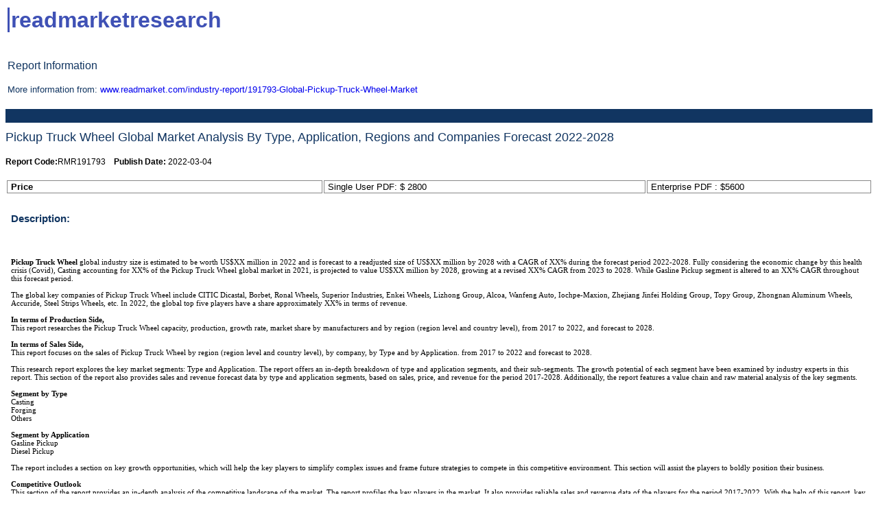

--- FILE ---
content_type: text/html; charset=UTF-8
request_url: https://www.readmarketresearch.com/download/191793-global-pickup-truck-wheel-market
body_size: 4632
content:







<html>
<title>Synopsis & TOC_Global Pickup Truck Wheel Market</title>
<head>
    <style>
        body {font-family: sans-serif;
          font-size: 12pt;
      }
      @page 
        {
            size: auto;   /* auto is the current printer page size */
            margin: 12.6mm;  /* this affects the margin in the printer settings */
        }
      p { margin: 0pt; }
      table.items {
          /*border: 0.1mm solid #000000;*/
      }
      td { vertical-align: top; }
      /*.items td {
          border-left: 0.1mm solid #000000;
          border-right: 0.1mm solid #000000;
      }*/

      table thead td { background-color: #EEEEEE;
          text-align: center;
          border: 0.1mm solid #000000;
          font-variant: small-caps;
      }
      .items td.blanktotal {
          background-color: #EEEEEE;
          border: 0.1mm solid #000000;
          background-color: #FFFFFF;
          border: 0mm none #000000;
          border-top: 0.1mm solid #000000;
          border-right: 0.1mm solid #000000;
      }
      /*.items td.totals {
          text-align: right;
          border: 0.1mm solid #000000;
      }*/
      .items td.cost {
          text-align: "." center;
      }
      .top {
    background-color: #3F51B5;
    color: #fff;
    width: 60px;
    padding-left: 3px;
    font-weight: bold
}

.head {
    color: #3F51B5;
    font-weight: bold;
    margin-left: 2px;
    font-weight: bold
}
  </style>
    <base href="https://www.readmarketresearch.com/"> 
</head>

<body onload="window.print()">

    <htmlpageheader name="myheader">
        <table width="100%">
            <tr>
                <td width="100%" style="color:#113561; ">
                    <span>
              <div class="d-flex justify-content-center pt-5">
                <h1><span class="top"></span><span class=" head">readmarketresearch</span></h1>
            </div>
                    </span>
                    <br/>
                    <p> Report Information</p>
                    <br/>
                    <p style="font-size: 13px;"> More information from: <a href="industry-report/191793-Global-Pickup-Truck-Wheel-Market" style="text-decoration: none; ">www.readmarket.com/industry-report/191793-Global-Pickup-Truck-Wheel-Market</a></p>
                       <br/>
                   </td>

               </tr>
           </table>
           </htmlpageheader>
           <htmlpagefooter name="myfooter">
            <div style="border-top: 20px solid #113561; font-size: 9pt; text-align: center; padding-top: 3mm; ">

            </div>
            </htmlpagefooter>
            <sethtmlpageheader name="myheader" value="on" show-this-page="1" />
            <sethtmlpagefooter name="myfooter" value="on" />

            <div style="color:#113561; "> <p style="font-size: 18px;">Pickup Truck Wheel Global Market Analysis By Type, Application, Regions and Companies Forecast 2022-2028</p>
            </div></br>

            <div style="color:#000000; " > <p style="font-size: 12px;"><b>Report Code:</b>RMR191793 &nbsp;&nbsp; <b>Publish Date:</b> 2022-03-04</p>
            </div></br>





            <table width="100%" style=" font-size: 13px;">
                <tr>
                    <td width="" style="border: 0.3mm solid #888888; ">
                        &nbsp;<b>Price&nbsp;&nbsp;&nbsp;&nbsp;&nbsp;&nbsp;&nbsp;&nbsp;&nbsp;&nbsp;&nbsp;&nbsp;&nbsp;&nbsp;&nbsp; &nbsp;&nbsp;&nbsp;&nbsp;&nbsp;&nbsp;&nbsp;&nbsp;&nbsp;&nbsp;&nbsp;&nbsp;&nbsp;&nbsp;&nbsp;&nbsp;&nbsp;&nbsp;&nbsp;&nbsp;&nbsp;&nbsp;&nbsp;&nbsp;&nbsp;</b>
                    </td>
                    <td width="" style="border: 0.3mm solid #888888; ">&nbsp;Single User PDF: $ 2800&nbsp;&nbsp;&nbsp;&nbsp;&nbsp;&nbsp;&nbsp;&nbsp;&nbsp;&nbsp;&nbsp;&nbsp;&nbsp;&nbsp;</td>
                    <td width="" style="border: 0.3mm solid #888888;">&nbsp;Enterprise PDF : $5600
                    </td>
                </tr>
            </table>
            <br />
            <table class="items" width="100%" style="font-size: 9pt; border-collapse: collapse; " cellpadding="8">

                <tr>
                    <td><p style="font-size: 15px;color:#113561;"><b>Description:</b></p><br>
                        <p>
                            <pre style="border:none; font-family:Lucida Sans Unicode; background-color: white;overflow: hidden; font-size: 11px;color:#000000; white-space: pre-line;">

                                 
                            <b>Pickup Truck Wheel</b> global industry size is estimated to be worth US$XX million in 2022 and is forecast to a readjusted size of US$XX million by 2028 with a CAGR of XX% during the forecast period 2022-2028. Fully considering the economic change by this health crisis (Covid), Casting accounting for XX% of the Pickup Truck Wheel global market in 2021, is projected to value US$XX million by 2028, growing at a revised XX% CAGR from 2023 to 2028. While Gasline Pickup segment is altered to an XX% CAGR throughout this forecast period.

The global key companies of Pickup Truck Wheel include CITIC Dicastal, Borbet, Ronal Wheels, Superior Industries, Enkei Wheels, Lizhong Group, Alcoa, Wanfeng Auto, Iochpe-Maxion, Zhejiang Jinfei Holding Group, Topy Group, Zhongnan Aluminum Wheels, Accuride, Steel Strips Wheels, etc. In 2022, the global top five players have a share approximately XX% in terms of revenue.

<b>In terms of Production Side,</b>
This report researches the Pickup Truck Wheel capacity, production, growth rate, market share by manufacturers and by region (region level and country level), from 2017 to 2022, and forecast to 2028.

<b>In terms of Sales Side,</b>
This report focuses on the sales of Pickup Truck Wheel by region (region level and country level), by company, by Type and by Application. from 2017 to 2022 and forecast to 2028.

This research report explores the key market segments: Type and Application. The report offers an in-depth breakdown of type and application segments, and their sub-segments. The growth potential of each segment have been examined by industry experts in this report. This section of the report also provides sales and revenue forecast data by type and application segments, based on sales, price, and revenue for the period 2017-2028. Additionally, the report features a value chain and raw material analysis of the key segments.

<b>Segment by Type</b>
Casting
Forging
Others

<b>Segment by Application</b>
Gasline Pickup
Diesel Pickup

The report includes a section on key growth opportunities, which will help the key players to simplify complex issues and frame future strategies to compete in this competitive environment. This section will assist the players to boldly position their business.

<b>Competitive Outlook</b>
This section of the report provides an in-depth analysis of the competitive landscape of the market. The report profiles the key players in the market. It also provides reliable sales and revenue data of the players for the period 2017-2022. With the help of this report, key players, stakeholders, and other participants will be able to stay up-to-date with the recent and upcoming developments in the market, further aiding them in making efficient choices. The prime players profiled in this report are:

<b>Companies</b>
CITIC Dicastal
Borbet
Ronal Wheels
Superior Industries
Enkei Wheels
Lizhong Group
Alcoa
Wanfeng Auto
Iochpe-Maxion
Zhejiang Jinfei Holding Group
Topy Group
Zhongnan Aluminum Wheels
Accuride
Steel Strips Wheels

<b>Note:</b> We can also add companies which are not part of the above list 

<b>Global Pickup Truck Wheel market: regional analysis, the major regions covered in the report are:</b>

North America (U.S., Canada, Mexico)
Europe (Germany, U.K., France, Italy, Russia, Spain etc.)
Asia-Pacific (China, India, Japan, Southeast Asia etc.)
South America (Brazil, Argentina etc.)
Middle East & Africa (Saudi Arabia, South Africa etc.)

<b>Q: Who are the key players in the Pickup Truck Wheel market 
A:</b> The key players in the market are CITIC Dicastal, Borbet, Ronal Wheels, Superior Industries, Enkei Wheels, Lizhong Group, Alcoa, Wanfeng Auto, Iochpe-Maxion, Zhejiang Jinfei Holding Group, Topy Group, Zhongnan Aluminum Wheels, Accuride, Steel Strips Wheels.

<b>Q: What is the revenue and sales data of the key players of Pickup Truck Wheel industry 
A:</b> The revenue and sales data of the key players of Pickup Truck Wheel industry is mentioned in full report.

<b>Q: What are the recent and upcoming developments in the Pickup Truck Wheel market 
A:</b> The recent and upcoming developments in the Pickup Truck Wheel market are mentioned in this report.

<b>Q: What are the main objectives of the Pickup Truck Wheel industry report 
A:</b> The main objectives of Pickup Truck Wheel industry report are to provide reliable sales and revenue data of the key players and to provide a comprehensive analysis of the competitive landscape.

<b>Q: What are the key highlights of the Pickup Truck Wheel market research report 
A:</b> The key highlights of Pickup Truck Wheel industry report are to help players in decision making, the revenue and sales data of other players, and the recent and upcoming developments in the market.

<b>Q: What is the scope of the Pickup Truck Wheel report 
A:</b> The Pickup Truck Wheel market report covers the market for the period 2017-2028.

<b>Q: What is the methodology of the Pickup Truck Wheel report 
A:</b> The methodology of Pickup Truck Wheel industry report is based on primary and secondary sources.

                           </pre>

                            

                        </p>


                    </td>

                </tr>


            </table>
            <table class="items" width="100%" style="font-size: 9pt; border-collapse: collapse; " cellpadding="8">

                <tr>
                    <td><p style="font-size: 15px;color:#113561;"><b>Table Of Contents:</b></p><br>
                       <p>
                        <pre style="border:none; font-family:Lucida Sans Unicode; background-color: white;overflow: hidden; font-size: 11px;color:#000000; white-space: pre-line;">

                            
Table of Contents
Part 1 Market Overview
    1.1 Market Definition
    1.2 Market Development
        1.2.1 Current Situation
        1.2.2 Aspects of COVID-19 Impact
    1.3 By Type
                Table Type of Pickup Truck Wheel
                Figure Global Pickup Truck Wheel Market Share by Type in 2021
    1.4 By Application
                Table Application of Pickup Truck Wheel
                Figure Global Pickup Truck Wheel Market Share by Application in 2021
    1.5 By Region
                Figure Global Pickup Truck Wheel Market Share by Region in 2021
                Figure Asia Pickup Truck Wheel Market Share by Region in 2021
Part 2 Key Companies
    2.1 CITIC Dicastal
        2.1.1 Company Profile
                Table CITIC Dicastal Overview List
        2.1.2 Products & Services Overview
        2.1.3 Sales Data List
                Table Pickup Truck Wheel Business Operation of CITIC Dicastal (Sales Revenue, Sales Volume, Price, Cost, Gross Margin)
    2.2 Borbet
    2.3 Ronal Wheels
    2.4 Superior Industries
    2.5 Enkei Wheels
    2.6 Lizhong Group
    2.7 Alcoa
    2.8 Wanfeng Auto
    2.9 Iochpe-Maxion
    2.10 Zhejiang Jinfei Holding Group
    2.11 Topy Group
    2.12 Zhongnan Aluminum Wheels
    2.13 Accuride
    2.14 Steel Strips Wheels
Part 3 Global Market Status and Future Forecast
    3.1 Global Market by Region
                Table Global Pickup Truck Wheel Market by Region, 2017-2021 (Million USD)
                Figure Global Pickup Truck Wheel Market Share by Region in 2021 (Million USD)
                Table Global Pickup Truck Wheel Market by Region, 2017-2021 (Volume)
                Figure Global Pickup Truck Wheel Market Share by Region in 2021 (Volume)
                Table Price List by Region, 2017-2021
    3.2 Global Market by Company
                Table Global Pickup Truck Wheel Market by Company, 2017-2021 (Million USD)
                Figure Global Pickup Truck Wheel Market Share by Company in 2021 (Million USD)
                Table Global Pickup Truck Wheel Market by Company, 2017-2021 (Volume)
                Figure Global Pickup Truck Wheel Market Share by Company in 2021 (Volume)
                Table Price List by Company, 2017-2021
    3.3 Global Market by Type
                Table Global Pickup Truck Wheel Market by Type, 2017-2021 (Million USD)
                Figure Global Pickup Truck Wheel Market Share by Type in 2021 (Million USD)
                Table Global Pickup Truck Wheel Market by Type, 2017-2021 (Volume)
                Figure Global Pickup Truck Wheel Market Share by Type in 2021 (Volume)
                Table Price List by Type, 2017-2021
    3.4 Global Market by Application
                Table Global Pickup Truck Wheel Market by Application, 2017-2021 (Million USD)
                Figure Global Pickup Truck Wheel Market Share by Application in 2021 (Million USD)
                Table Global Pickup Truck Wheel Market by Application, 2017-2021 (Volume)
                Figure Global Pickup Truck Wheel Market Share by Application in 2021 (Volume)
                Table Price List by Application, 2017-2021
    3.5 Global Market by Forecast
                Figure Global Pickup Truck Wheel Market Forecast, 2022E-2028F (Million USD)
                Figure Global Pickup Truck Wheel Market Forecast, 2022E-2028F (Volume)
Part 4 Asia-Pacific Market Status and Future Forecast
    4.1 Asia-Pacific Market by Type
                Table Asia-Pacific Pickup Truck Wheel Market by Type, 2017-2021 (Million USD)
                Figure Asia-Pacific Pickup Truck Wheel Market Share by Type in 2021 (Million USD)
                Table Asia-Pacific Pickup Truck Wheel Market by Type, 2017-2021 (Volume)
                Figure Asia-Pacific Pickup Truck Wheel Market Share by Type in 2021 (Volume)
                Table Price List by Type, 2017-2021
    4.2 Asia-Pacific Market by Application
                Table Asia-Pacific Pickup Truck Wheel Market by Application, 2017-2021 (Million USD)
                Figure Asia-Pacific Pickup Truck Wheel Market Share by Application in 2021 (Million USD)
                Table Asia-Pacific Pickup Truck Wheel Market by Application, 2017-2021 (Volume)
                Figure Asia-Pacific Pickup Truck Wheel Market Share by Application in 2021 (Volume)
                Table Price List by Application, 2017-2021
    4.3 Asia-Pacific Market by Geography
        4.3.1 China Market Status and Future Forecast
                Figure China Pickup Truck Wheel Market Market Status, 2017-2021  (Million USD)
                Figure China Pickup Truck Wheel Market Market Status, 2017-2021  (Volume)
                Figure China Pickup Truck Wheel Market Forecast, 2022E-2028F (Million USD)
                Figure China Pickup Truck Wheel Market Forecast, 2022E-2028F (Volume)
        4.3.2 Southeast Asia Market Status and Future Forecast
                Figure Southeast Asia Pickup Truck Wheel Market Market Status, 2017-2021  (Million USD)
                Figure Southeast Asia Pickup Truck Wheel Market Market Status, 2017-2021  (Volume)
                Figure Southeast Asia Pickup Truck Wheel Market Forecast, 2022E-2028F (Million USD)
                Figure Southeast Asia Pickup Truck Wheel Market Forecast, 2022E-2028F (Volume)
        4.3.3 India Market Status and Future Forecast
                Figure India Pickup Truck Wheel Market Market Status, 2017-2021  (Million USD)
                Figure India Pickup Truck Wheel Market Market Status, 2017-2021  (Volume)
                Figure India Pickup Truck Wheel Market Forecast, 2022E-2028F (Million USD)
                Figure India Pickup Truck Wheel Market Forecast, 2022E-2028F (Volume)
        4.3.4 Japan Market Status and Future Forecast
                Figure Japan Pickup Truck Wheel Market Market Status, 2017-2021  (Million USD)
                Figure Japan Pickup Truck Wheel Market Market Status, 2017-2021  (Volume)
                Figure Japan Pickup Truck Wheel Market Forecast, 2022E-2028F (Million USD)
                Figure Japan Pickup Truck Wheel Market Forecast, 2022E-2028F (Volume)
        4.3.5 Korea Market Status and Future Forecast
                Figure Korea Pickup Truck Wheel Market Market Status, 2017-2021  (Million USD)
                Figure Korea Pickup Truck Wheel Market Market Status, 2017-2021  (Volume)
                Figure Korea Pickup Truck Wheel Market Forecast, 2022E-2028F (Million USD)
                Figure Korea Pickup Truck Wheel Market Forecast, 2022E-2028F (Volume)
        4.3.6 Oceania Market Status and Future Forecast
                Figure Oceania Pickup Truck Wheel Market Market Status, 2017-2021  (Million USD)
                Figure Oceania Pickup Truck Wheel Market Market Status, 2017-2021  (Volume)
                Figure Oceania Pickup Truck Wheel Market Forecast, 2022E-2028F (Million USD)
                Figure Oceania Pickup Truck Wheel Market Forecast, 2022E-2028F (Volume)
    4.4 Asia-Pacific Market by Forecast
                Figure Asia-Pacific Pickup Truck Wheel Market Forecast, 2022E-2028F (Million USD)
                Figure Asia-Pacific Pickup Truck Wheel Market Forecast, 2022E-2028F (Volume)
Part 5 Europe Market Status and Future Forecast
    5.1 Europe Market by Type
                Table Europe Pickup Truck Wheel Market by Type, 2017-2021 (Million USD)
                Figure Europe Pickup Truck Wheel Market Share by Type in 2021 (Million USD)
                Table Europe Pickup Truck Wheel Market by Type, 2017-2021 (Volume)
                Figure Europe Pickup Truck Wheel Market Share by Type in 2021 (Volume)
                Table Price List by Type, 2017-2021
    5.2 Europe Market by Application
                Table Europe Pickup Truck Wheel Market by Application, 2017-2021 (Million USD)
                Figure Europe Pickup Truck Wheel Market Share by Application in 2021 (Million USD)
                Table Europe Pickup Truck Wheel Market by Application, 2017-2021 (Volume)
                Figure Europe Pickup Truck Wheel Market Share by Application in 2021 (Volume)
                Table Price List by Application, 2017-2021
    5.3 Europe Market by Geography
        5.3.1 Germany Market Status and Future Forecast
                Figure Germany Pickup Truck Wheel Market Market Status, 2017-2021  (Million USD)
                Figure Germany Pickup Truck Wheel Market Market Status, 2017-2021  (Volume)
                Figure Germany Pickup Truck Wheel Market Forecast, 2022E-2028F (Million USD)
                Figure Germany Pickup Truck Wheel Market Forecast, 2022E-2028F (Volume)
        5.3.2 UK Market Status and Future Forecast
                Figure UK Pickup Truck Wheel Market Market Status, 2017-2021  (Million USD)
                Figure UK Pickup Truck Wheel Market Market Status, 2017-2021  (Volume)
                Figure UK Pickup Truck Wheel Market Forecast, 2022E-2028F (Million USD)
                Figure UK Pickup Truck Wheel Market Forecast, 2022E-2028F (Volume)
        5.3.3 France Market Status and Future Forecast
                Figure France Pickup Truck Wheel Market Market Status, 2017-2021  (Million USD)
                Figure France Pickup Truck Wheel Market Market Status, 2017-2021  (Volume)
                Figure France Pickup Truck Wheel Market Forecast, 2022E-2028F (Million USD)
                Figure France Pickup Truck Wheel Market Forecast, 2022E-2028F (Volume)
        5.3.4 Italy Market Status and Future Forecast
                Figure Italy Pickup Truck Wheel Market Market Status, 2017-2021  (Million USD)
                Figure Italy Pickup Truck Wheel Market Market Status, 2017-2021  (Volume)
                Figure Italy Pickup Truck Wheel Market Forecast, 2022E-2028F (Million USD)
                Figure Italy Pickup Truck Wheel Market Forecast, 2022E-2028F (Volume)
        5.3.5 Russia Market Status and Future Forecast
                Figure Russia Pickup Truck Wheel Market Market Status, 2017-2021  (Million USD)
                Figure Russia Pickup Truck Wheel Market Market Status, 2017-2021  (Volume)
                Figure Russia Pickup Truck Wheel Market Forecast, 2022E-2028F (Million USD)
                Figure Russia Pickup Truck Wheel Market Forecast, 2022E-2028F (Volume)
        5.3.6 Spain Market Status and Future Forecast
                Figure Spain Pickup Truck Wheel Market Market Status, 2017-2021  (Million USD)
                Figure Spain Pickup Truck Wheel Market Market Status, 2017-2021  (Volume)
                Figure Spain Pickup Truck Wheel Market Forecast, 2022E-2028F (Million USD)
                Figure Spain Pickup Truck Wheel Market Forecast, 2022E-2028F (Volume)
        5.3.6 Netherlands Market Status and Future Forecast
                Figure Netherlands Pickup Truck Wheel Market Market Status, 2017-2021  (Million USD)
                Figure Netherlands Pickup Truck Wheel Market Market Status, 2017-2021  (Volume)
                Figure Netherlands Pickup Truck Wheel Market Forecast, 2022E-2028F (Million USD)
                Figure Netherlands Pickup Truck Wheel Market Forecast, 2022E-2028F (Volume)
        5.3.7 Turkey Market Status and Future Forecast
                Figure Turkey Pickup Truck Wheel Market Market Status, 2017-2021  (Million USD)
                Figure Turkey Pickup Truck Wheel Market Market Status, 2017-2021  (Volume)
                Figure Turkey Pickup Truck Wheel Market Forecast, 2022E-2028F (Million USD)
                Figure Turkey Pickup Truck Wheel Market Forecast, 2022E-2028F (Volume)
        5.3.6 Switzerland Market Status and Future Forecast
                Figure Switzerland Pickup Truck Wheel Market Market Status, 2017-2021  (Million USD)
                Figure Switzerland Pickup Truck Wheel Market Market Status, 2017-2021  (Volume)
                Figure Switzerland Pickup Truck Wheel Market Forecast, 2022E-2028F (Million USD)
                Figure Switzerland Pickup Truck Wheel Market Forecast, 2022E-2028F (Volume)
    5.4 Europe Market by Forecast
                Figure Europe Pickup Truck Wheel Market Forecast, 2022E-2028F (Million USD)
                Figure Europe Pickup Truck Wheel Market Forecast, 2022E-2028F (Volume)
Part 6 North America Market Status and Future Forecast
    6.1 North America Market by Type
                Table North America Pickup Truck Wheel Market by Type, 2017-2021 (Million USD)
                Figure North America Pickup Truck Wheel Market Share by Type in 2021 (Million USD)
                Table North America Pickup Truck Wheel Market by Type, 2017-2021 (Volume)
                Figure North America Pickup Truck Wheel Market Share by Type in 2021 (Volume)
                Table Price List by Type, 2017-2021
    6.2 North America Market by Application
                Table North America Pickup Truck Wheel Market by Application, 2017-2021 (Million USD)
                Figure North America Pickup Truck Wheel Market Share by Application in 2021 (Million USD)
                Table North America Pickup Truck Wheel Market by Application, 2017-2021 (Volume)
                Figure North America Pickup Truck Wheel Market Share by Application in 2021 (Volume)
                Table Price List by Application, 2017-2021
    6.3 North America Market by Geography
        6.3.1 United States Market Status and Future Forecast
                Figure United States Pickup Truck Wheel Market Market Status, 2017-2021  (Million USD)
                Figure United States Pickup Truck Wheel Market Market Status, 2017-2021  (Volume)
                Figure United States Pickup Truck Wheel Market Forecast, 2022E-2028F (Million USD)
                Figure United States Pickup Truck Wheel Market Forecast, 2022E-2028F (Volume)
        6.3.2 Canada Market Status and Future Forecast
                Figure Canada Pickup Truck Wheel Market Market Status, 2017-2021  (Million USD)
                Figure Canada Pickup Truck Wheel Market Market Status, 2017-2021  (Volume)
                Figure Canada Pickup Truck Wheel Market Forecast, 2022E-2028F (Million USD)
                Figure Canada Pickup Truck Wheel Market Forecast, 2022E-2028F (Volume)
        6.3.3 Mexico Market Status and Future Forecast
                Figure Mexico Pickup Truck Wheel Market Market Status, 2017-2021  (Million USD)
                Figure Mexico Pickup Truck Wheel Market Market Status, 2017-2021  (Volume)
                Figure Mexico Pickup Truck Wheel Market Forecast, 2022E-2028F (Million USD)
                Figure Mexico Pickup Truck Wheel Market Forecast, 2022E-2028F (Volume)
    6.4 North America Market by Forecast
                Figure North America Pickup Truck Wheel Market Forecast, 2022E-2028F (Million USD)
                Figure North America Pickup Truck Wheel Market Forecast, 2022E-2028F (Volume)
Part 7 South America Market Status and Future Forecast
    7.1 South America Market by Type
                Table South America Pickup Truck Wheel Market by Type, 2017-2021 (Million USD)
                Figure South America Pickup Truck Wheel Market Share by Type in 2021 (Million USD)
                Table South America Pickup Truck Wheel Market by Type, 2017-2021 (Volume)
                Figure South America Pickup Truck Wheel Market Share by Type in 2021 (Volume)
                Table Price List by Type, 2017-2021
    7.2 South America Market by Application
                Table South America Pickup Truck Wheel Market by Application, 2017-2021 (Million USD)
                Figure South America Pickup Truck Wheel Market Share by Application in 2021 (Million USD)
                Table South America Pickup Truck Wheel Market by Application, 2017-2021 (Volume)
                Figure South America Pickup Truck Wheel Market Share by Application in 2021 (Volume)
                Table Price List by Application, 2017-2021
    7.3 South America Market by Geography
        7.3.1 Brazil Market Status and Future Forecast
                Figure Brazil Pickup Truck Wheel Market Market Status, 2017-2021  (Million USD)
                Figure Brazil Pickup Truck Wheel Market Market Status, 2017-2021  (Volume)
                Figure Brazil Pickup Truck Wheel Market Forecast, 2022E-2028F (Million USD)
                Figure Brazil Pickup Truck Wheel Market Forecast, 2022E-2028F (Volume)
        7.3.2 Argentina Market Status and Future Forecast
                Figure Argentina Pickup Truck Wheel Market Market Status, 2017-2021  (Million USD)
                Figure Argentina Pickup Truck Wheel Market Market Status, 2017-2021  (Volume)
                Figure Argentina Pickup Truck Wheel Market Forecast, 2022E-2028F (Million USD)
                Figure Argentina Pickup Truck Wheel Market Forecast, 2022E-2028F (Volume)
        7.3.3 Columbia Market Status and Future Forecast
                Figure Columbia Pickup Truck Wheel Market Market Status, 2017-2021  (Million USD)
                Figure Columbia Pickup Truck Wheel Market Market Status, 2017-2021  (Volume)
                Figure Columbia Pickup Truck Wheel Market Forecast, 2022E-2028F (Million USD)
                Figure Columbia Pickup Truck Wheel Market Forecast, 2022E-2028F (Volume)
        7.3.4 Chile Market Status and Future Forecast
                Figure Chile Pickup Truck Wheel Market Market Status, 2017-2021  (Million USD)
                Figure Chile Pickup Truck Wheel Market Market Status, 2017-2021  (Volume)
                Figure Chile Pickup Truck Wheel Market Forecast, 2022E-2028F (Million USD)
                Figure Chile Pickup Truck Wheel Market Forecast, 2022E-2028F (Volume)
        7.3.5 Peru Market Status and Future Forecast
                Figure Peru Pickup Truck Wheel Market Market Status, 2017-2021  (Million USD)
                Figure Peru Pickup Truck Wheel Market Market Status, 2017-2021  (Volume)
                Figure Peru Pickup Truck Wheel Market Forecast, 2022E-2028F (Million USD)
                Figure Peru Pickup Truck Wheel Market Forecast, 2022E-2028F (Volume)
    7.4 South America Market by Forecast
                Figure South America Pickup Truck Wheel Market Forecast, 2022E-2028F (Million USD)
                Figure South America Pickup Truck Wheel Market Forecast, 2022E-2028F (Volume)
Part 8 Middle East & Africa Market Status and Future Forecast
    8.1 Middle East & Africa Market by Type
                Table Middle East & Africa Pickup Truck Wheel Market by Type, 2017-2021 (Million USD)
                Figure Middle East & Africa Pickup Truck Wheel Market Share by Type in 2021 (Million USD)
                Table Middle East & Africa Pickup Truck Wheel Market by Type, 2017-2021 (Volume)
                Figure Middle East & Africa Pickup Truck Wheel Market Share by Type in 2021 (Volume)
                Table Price List by Type, 2017-2021
    8.2 Middle East & Africa Market by Application
                Table Middle East & Africa Pickup Truck Wheel Market by Application, 2017-2021 (Million USD)
                Figure Middle East & Africa Pickup Truck Wheel Market Share by Application in 2021 (Million USD)
                Table Middle East & Africa Pickup Truck Wheel Market by Application, 2017-2021 (Volume)
                Figure Middle East & Africa Pickup Truck Wheel Market Share by Application in 2021 (Volume)
                Table Price List by Application, 2017-2021
    8.3 Middle East & Africa Market by Geography
        8.3.1 GCC Market Status and Future Forecast
                Figure GCC Pickup Truck Wheel Market Market Status, 2017-2021  (Million USD)
                Figure GCC Pickup Truck Wheel Market Market Status, 2017-2021  (Volume)
                Figure GCC Pickup Truck Wheel Market Forecast, 2022E-2028F (Million USD)
                Figure GCC Pickup Truck Wheel Market Forecast, 2022E-2028F (Volume)
        8.3.2 North Africa Market Status and Future Forecast
                Figure North Africa Pickup Truck Wheel Market Market Status, 2017-2021  (Million USD)
                Figure North Africa Pickup Truck Wheel Market Market Status, 2017-2021  (Volume)
                Figure North Africa Pickup Truck Wheel Market Forecast, 2022E-2028F (Million USD)
                Figure North Africa Pickup Truck Wheel Market Forecast, 2022E-2028F (Volume)
        8.3.3 South Africa Market Status and Future Forecast
                Figure South Africa Pickup Truck Wheel Market Market Status, 2017-2021  (Million USD)
                Figure South Africa Pickup Truck Wheel Market Market Status, 2017-2021  (Volume)
                Figure South Africa Pickup Truck Wheel Market Forecast, 2022E-2028F (Million USD)
                Figure South Africa Pickup Truck Wheel Market Forecast, 2022E-2028F (Volume)
    8.4 Middle East & Africa Market by Forecast
                Figure Middle East & Africa Pickup Truck Wheel Market Forecast, 2022E-2028F (Million USD)
                Figure Middle East & Africa Pickup Truck Wheel Market Forecast, 2022E-2028F (Volume)
Part 9 Market Features
    9.1 Product Features
    9.2 Price Features
    9.3 Channel Features
    9.4 Purchasing Features
Part 10 Investment Opportunity
    10.1 Regional Investment Opportunity
    10.2 Industry Investment Opportunity
PART 11 Coronavirus Impact
    11.1 Impact on Industry Upstream
    11.2 Impact on Industry Downstream
    11.3 Impact on Industry Channels
    11.4 Impact on Industry Competition
    11.5 Impact on Industry Obtain Employment
Part 12 Conclusion


                        </pre>

                    </p>


                </td>
                
            </tr>


        </table>
        <table class="items" width="100%" style="font-size: 9pt; border-collapse: collapse; " cellpadding="8">

            <tr>
                <td><p style="font-size: 12px;color:#000000;"><b>TABLES AND FIGURES
                </b></p><br>

                <p>
                    <pre style="border:none; font-family:Lucida Sans Unicode; background-color: white;overflow: hidden; font-size: 11px;color:#000000;">

                         


                  </pre>

                    

                </p>
            </td>

        </tr>


    </table>
    <div style="border-top: 20px solid #113561; font-size: 9pt; text-align: center; padding-top: 3mm; ">

    </div>
    <div style="text-align: center; "> ©Read Market Research | Email:<a href="mailto:info@readmarketresearch.com">info@readmarketresearch.com</a> | Phone +1 646 583 1932 (US & International) | </div>
</body>

</html>